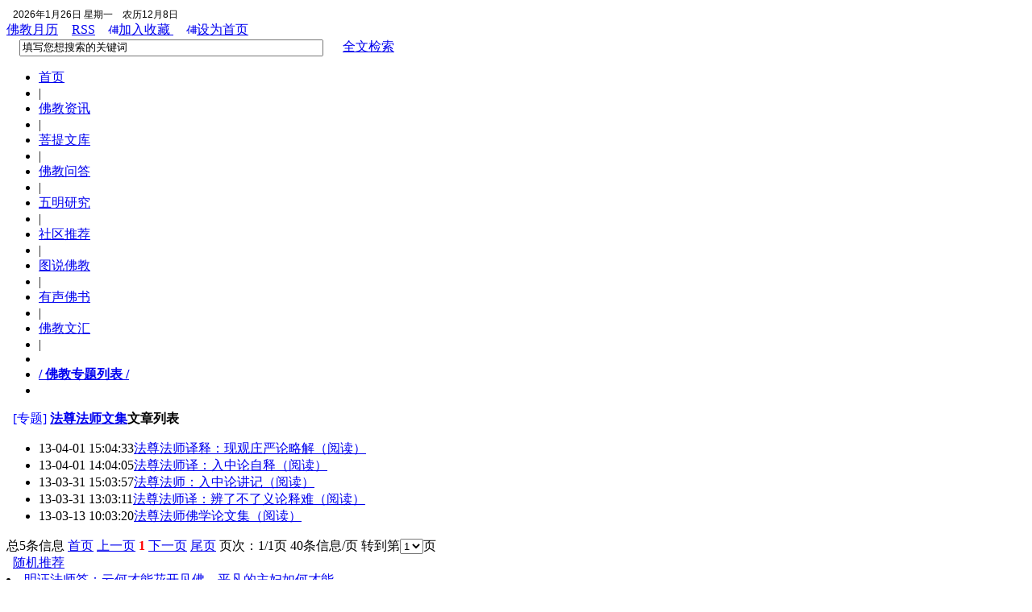

--- FILE ---
content_type: text/html
request_url: https://www.fjdh.cn/zt_fswj/fzfswj/Index.html
body_size: 3809
content:
<html>
<Head>
<title>佛教专题列表页-佛教导航-佛教综合信息门户,佛教新闻_佛教音乐_佛教电影_佛教讲经,上佛教网学佛,从佛教导航开始</title>
<meta content='佛教,佛教网,佛教音乐,佛教导航,佛教电影' name="Keywords" />
<meta content='佛教新闻信息,大悲咒等佛教音乐歌曲在线收听下载、佛教电影,经典佛教故事文章,佛教网址,法师讲经开示,佛教图书资源的分类检索下载,佛教综合信息门户,上佛教网,从佛教导航开始。' name="Description" />
<link href="/Skin/fjdh/Skin10.css" type=text/css rel=stylesheet>
</Head>
<body >
<div id=toptiao>
<div id=ttn>
<div class=datel>&nbsp;
<script language="JavaScript" src="/js/date000.js" charset="gb2312"></script></div>
<div class=dater><A href="/main/buddyuli/YULI.htm" target=_blank>佛教月历</A> <A 
href="/rss/rss.aspx" target=_blank><img height="13" width="13" 
src="/Skin/fjdh/images/rss.gif" border="0" />RSS</A>　<A class=copyright 
href="javascript:window.external.addFavorite('http://www.fjdh.cn','佛教导航');"><img 
height="13" width="13" src="/Skin/fjdh/images/jsc.gif" alt="佛教导航网站收藏" border="0" />加入收藏
</A>　<A class=copyright onclick="this.style.behavior='url(#default#homepage)';this.setHomePage
('http://www.fjdh.cn');" href="#"><img height="13" width="13" src="/Skin/fjdh/
images/ssy.gif" alt="佛教导航网站首页" border="0" />设为首页</A></div>
</div>
</div>
<div id=top>
<div id=logo></div>
<div id=xtb>         </div>
<div class="main_search">
 　<input id="allkeyword" onfocus="this.value='';" maxlength="100" size="45" value="填写您想搜索的关键词" name="allkeyword" />
  <input id="Submit" style="border: 0px;" type="image" src="/Skin/fjdh/mimages/ssan.gif" name="Submit" onclick="allOnSearchCheckAndSubmit();" />　
<a href="http://www.fjdh.cn/search/" title="全文检索" class="model_search_all">全文检索</a>
  <br />
    <script language="javascript" type="text/javascript">
  function allOnSearchCheckAndSubmit(){
      var keyword = document.getElementById("allkeyword").value;
      if (keyword == '' || keyword == null) {
          alert("请填写您想搜索的关键词");
          return;
      }
      else {
      
           window.location = "/search/s.aspx?wd=" + escape(keyword);
      }
  }
  </script>
</div>
</div>
<!--top end-->
<div id=htz>
<div id=hong>
<UL>
<LI style="WIDTH: 60px"><A title="首页" href="http://www.fjdh.cn">首页</A></LI>
<LI style="WIDTH: 5px">|</LI>
<LI style="WIDTH: 80px"><A title="佛教新闻" href="http://www.fjdh.cn/bnznews/" target=_blank>佛教资讯</A></LI>
<LI style="WIDTH: 5px">|</LI>
<LI style="WIDTH: 80px"><A title="佛教文章" href="http://www.fjdh.cn/Article/" target=_blank>菩提文库</A></LI>
<LI style="WIDTH: 5px">|</LI>
<LI style="WIDTH: 80px"><A title="佛教问答" href="http://www.fjdh.cn/fjask/" target=_blank>佛教问答</A></LI>
<LI style="WIDTH: 5px">|</LI>
<LI style="WIDTH: 80px"><A title="佛学研究" href="http://www.fjdh.cn/wumin/" target=_blank>五明研究</A></LI>
<LI style="WIDTH: 5px">|</LI>
<LI style="WIDTH: 80px"><A title="佛教社区" href="http://www.fjdh.cn/bloger/" target=_blank>社区推荐</A></LI>
<LI style="WIDTH: 5px">|</LI>
<LI style="WIDTH: 80px"><A title="图说佛教" href="http://www.fjdh.cn/photo/" target=_blank>图说佛教</A></LI>
<LI style="WIDTH: 5px">|</LI>
<LI style="WIDTH: 80px"><A title="有声佛书" href="http://www.fjdh.cn/fjyy/" target=_blank>有声佛书</A></LI>
<LI style="WIDTH: 5px">|</LI>
<LI style="WIDTH: 80px"><A title="佛教图书" href="http://www.fjdh.cn/fjwh/" target=_blank>佛教文汇</A></LI>
<LI style="WIDTH: 5px">|</LI>
<LI style="WIDTH: 60px"></LI>
<LI style="WIDTH: 120px"><A title="佛教专题" href="http://www.fjdh.cn/Special.aspx" 
target=_blank><strong>/ 佛教专题列表 /</strong></A></LI>
<LI style="WIDTH: 8px"></LI>
</UL></div>
<!--hong end-->
<!--htz end-->
<div id="xxwarp">
  <div id="xxzhong" class="fdmargin">
  <div id="xxleft0">
    <div id="lmleft" class="fdborder">
	  <div class="lmkb"></div>
	  <div id="lmmc">&nbsp; <font color="#0000FF">[专题]</font>&nbsp;<b><a href="/zt_fswj/fzfswj/Index.html" title="法尊法师文集">法尊法师文集</a>文章列表</b> </div>
      <div class="childclass_content1">
              <ul>
 
                <li><span>13-04-01 15:04:33</span><a href="/wumin/2013/04/154933221855.html" target="_blank">法尊法师译释：现观庄严论略解（阅读）</a></li><li><span>13-04-01 14:04:05</span><a href="/wumin/2013/04/141505221804.html" target="_blank">法尊法师译：入中论自释（阅读）</a></li><li><span>13-03-31 15:03:57</span><a href="/wumin/2013/03/153757221517.html" target="_blank">法尊法师：入中论讲记（阅读）</a></li><li><span>13-03-31 13:03:11</span><a href="/wumin/2013/03/134511221487.html" target="_blank">法尊法师译：辨了不了义论释难（阅读）</a></li><li><span>13-03-13 10:03:20</span><a href="/wumin/2013/03/101420215468.html" target="_blank">法尊法师佛学论文集（阅读）</a></li>
              
 </ul>
</div>
<div id="xxym"><span id="pe100_page_通用信息列表_普通式1" class="pagecss"><!--{pe.begin.pagination}-->
    总5条信息
    <a href="/zt_fswj/fzfswj/Index.html">首页</a>
    <a href="/zt_fswj/fzfswj/Index.html">上一页</a>
    <span style="color: #ff0000"><strong>1</strong></span> 
    <a href="/zt_fswj/fzfswj/Index.html">下一页</a>
    <a href="/zt_fswj/fzfswj/Index.html">尾页</a>
    页次：1/1页
    40条信息/页
    转到第<select id='Jumppage' onchange="if(this.options[this.selectedIndex].value!=''){location=this.options[this.selectedIndex].value;}">
    <option value='/zt_fswj/fzfswj/Index.html' selected>1</option></select>页
  <!--{pe.end.pagination}--></span></div>
    </div>
  </div>
  <div id="xxzright">
	  <div id="xxtuijian" class="fdborder">
	    <div id="xxAD" class="fdmargin fdborder"><span id="ad_02"><img src="/images/Loading_1.gif" /></span></div>
	  </div>
	  <div id="xxtuijian" class="fdborder fdmargin">
	     <div id="tjtop">&nbsp; <a class=class href="/{$ChannelDir}/ShowElite.asp">随机推荐</a></div>
	    <div id="tjnr">
            <li><a href="/fjask/2013/07/114356258523.html" target="_blank">明证法师答：云何才能花开见佛，平凡的主妇如何才能</a></li><li><a href="/fjask/2007/07/13240913077.html" target="_blank">祈竹仁波切答：有人说兜率净土较近我们的世界，所以</a></li><li><a href="/wumin/2019/04/062227354670.html" target="_blank">四点建议避免学佛走偏</a></li><li><a href="/wumin/2015/02/084505338485.html" target="_blank">吃水果有研究 5种水果的罕见养生功效</a></li><li><a href="/wumin/2010/04/212100106196.html" target="_blank"><font style=";">《大乘百法明门论》臆测（三）</font></a></li><li><a href="/fjask/2013/07/144022259046.html" target="_blank">智渡法师答：“用斋止语”，是有利于食物消化吗？去</a></li><li><a href="/fjask/2012/10/075146189494.html" target="_blank">真圆法师答：我是在梦中受点化诵大悲咒的，但诵金刚</a></li><li><a href="/wumin/2011/01/100237138159.html" target="_blank"><font style=";">你被“普罗旺斯化”了吗——读彼得&amp;#8226;梅尔普罗</font></a></li><li><a href="/fjask/2009/05/18050680011.html" target="_blank">问：何为阿耨多罗三藐三菩提？</a></li><li><a href="/wumin/2010/11/151116132272.html" target="_blank"><font style=";">低碳，从“衣”开始</font></a></li><li><a href="/wumin/2007/09/22300815754.html" target="_blank"><font style=";">不要给儿童掏耳朵！</font></a></li><li><a href="/wumin/2010/06/225159114228.html" target="_blank"><font style=";">200万年前大熊猫是“小个子” 也是素食主义者</font></a></li><li><a href="/wumin/2012/01/115113178845.html" target="_blank">每一种创伤，都是一种成熟</a></li><li><a href="/wumin/2010/04/201524104705.html" target="_blank"><font style=";">顺应四时：春夏养阳</font></a></li><li><a href="/wumin/2020/06/103723357222.html" target="_blank">佛教知识：为什么说邪淫为十恶之首？</a></li><li><a href="/wumin/2010/04/215136106983.html" target="_blank"><font style=";">中国 Web2.0 的责任感——大胆假设更要小心求证</font></a></li><li><a href="/fjask/2012/11/084925191694.html" target="_blank">元音老人答：我们为什么要发愿呢？</a></li>
      </div>
	  </div>
  </div>
</div>
</div>
<div id="fdbottom"><div id="fdb01">佛教导航 @ 2003-2021 fjdh.com <A class=orange target="_blank" href="https://beian.miit.gov.cn/">京ICP备20016566号</A></div>
<div id="fdb02"><A class=copyright onclick="this.style.behavior='url(#default#homepage)';this.setHomePage('http://www.fjdh.cn');" href="#">设为首页</A> | <A class=copyright href="javascript:window.external.addFavorite('http://www.fjdh.cn','佛教导航');">加入收藏</A> | <A href="http://www.fjdh.cn/User/Content/AnonymousContent.aspx" target=_blank><font color=#600915>在线投稿</font></A> | <A href="http://www.fjdh.com/main/jrwm.html" target=_blank>护持网站 </A> | <A href="/main/baoenz.html"><font color=#600915>报恩斋</font> </A> | <A href="/main/aboutus.html">大事记</A> |</div><BR /><div class="addree" style="float:right;"></div></div> 
</body>
</html>
<script src=' http://w.cnzz.com/c.php?id=30033418' language='JavaScript' charset='gb2312'></script>
<SPAN class=spanclass id=span_ad_02><script language='javascript' src='/tjxx/201009/9.js'></script>
</SPAN>
<SCRIPT>ad_02.innerHTML=span_ad_02.innerHTML;span_ad_02.innerHTML="";</SCRIPT>